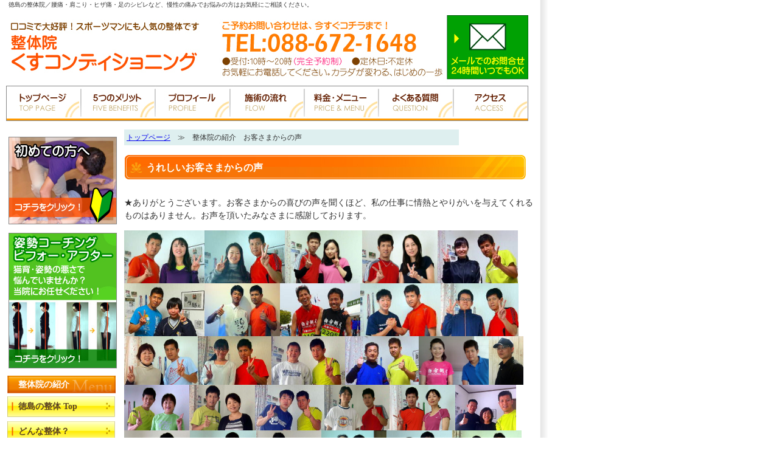

--- FILE ---
content_type: text/html
request_url: http://kusu-con.com/seitai/okyakusamanokoe.htm
body_size: 62558
content:
<!DOCTYPE HTML PUBLIC "-//W3C//DTD HTML 4.01 Transitional//EN">
<HTML><!-- InstanceBegin template="/Templates/temp2.dwt" codeOutsideHTMLIsLocked="false" -->
<HEAD>
<!-- Global site tag (gtag.js) - Google Analytics -->
<script async src="https://www.googletagmanager.com/gtag/js?id=UA-877352-1"></script>
<script>
  window.dataLayer = window.dataLayer || [];
  function gtag(){dataLayer.push(arguments);}
  gtag('js', new Date());

  gtag('config', 'UA-877352-1');
</script>
<!-- InstanceBeginEditable name="doctitle" -->
<TITLE>徳島の整体院｜うれしいお客さまからの声｜くすコンディショニング</TITLE>
<META name="keywords" content="徳島 整体 膝痛 腰痛 O脚矯正">
<META name="description" content="徳島の整体院。思わず翔けだしたくなるｶﾗﾀﾞへと変わる。腰痛・肩こり・膝痛・足のシビレなど、慢性の痛みでお悩みの方はお気軽にご相談ください。">
<!-- InstanceEndEditable -->
<META http-equiv="Content-Type" content="text/html; charset=Shift_JIS">
<META name="GENERATOR" content="IBM WebSphere Studio Homepage Builder Version 8.0.0.0 for Windows">
<META http-equiv="Content-Style-Type" content="text/css">
<!-- InstanceBeginEditable name="head" --><script language="JavaScript" src="../kusu.js" type="text/javascript"></script>
<script type="text/JavaScript">
<!--
function MM_swapImgRestore() { //v3.0
  var i,x,a=document.MM_sr; for(i=0;a&&i<a.length&&(x=a[i])&&x.oSrc;i++) x.src=x.oSrc;
}

function MM_preloadImages() { //v3.0
  var d=document; if(d.images){ if(!d.MM_p) d.MM_p=new Array();
    var i,j=d.MM_p.length,a=MM_preloadImages.arguments; for(i=0; i<a.length; i++)
    if (a[i].indexOf("#")!=0){ d.MM_p[j]=new Image; d.MM_p[j++].src=a[i];}}
}

function MM_findObj(n, d) { //v4.01
  var p,i,x;  if(!d) d=document; if((p=n.indexOf("?"))>0&&parent.frames.length) {
    d=parent.frames[n.substring(p+1)].document; n=n.substring(0,p);}
  if(!(x=d[n])&&d.all) x=d.all[n]; for (i=0;!x&&i<d.forms.length;i++) x=d.forms[i][n];
  for(i=0;!x&&d.layers&&i<d.layers.length;i++) x=MM_findObj(n,d.layers[i].document);
  if(!x && d.getElementById) x=d.getElementById(n); return x;
}

function MM_swapImage() { //v3.0
  var i,j=0,x,a=MM_swapImage.arguments; document.MM_sr=new Array; for(i=0;i<(a.length-2);i+=3)
   if ((x=MM_findObj(a[i]))!=null){document.MM_sr[j++]=x; if(!x.oSrc) x.oSrc=x.src; x.src=a[i+2];}
}
//-->
</script>
<LINK href="../ccs/kusu_c.css" rel="stylesheet" type="text/css">
<!-- InstanceEndEditable -->
<link href="../ccs/kusu_c.css" rel="stylesheet" type="text/css">
</HEAD>

<BODY onLoad="MM_preloadImages('../img/page_top_a.gif')">
<div id="all">
  <div class="pt10" id="up">徳島の整体院／腰痛・肩こり・ヒザ痛・足のシビレなど、慢性の痛みでお悩みの方はお気軽にご相談ください。</div>
  <table width="868" border="0" cellpadding="0" cellspacing="0" class="pt13">
    <tr>
      <td width="868" height="70" valign="top"><a href="../index.html"><img src="../menu/top_00_r1_c1.jpg" alt="整体院くすコンディショニング。口コミで大好評！スポーツマンにも人気の整体院です。" width="348" height="117" border="0"></a><a href="tel:088-672-1648"><img src="../menu/top_00_r1_c2.jpg" alt="ご予約お問い合わせは、今すぐコチラまで。電話番号：088-672-1648" width="384" height="117" border="0"></A><A href="mailto:info@kusu-con.com?Subject=お問い合わせ"><img src="../menu/top_00_r1_c3.jpg" alt="メールでのお問合せ、24時間いつでもＯＫ" width="136" height="117" border="0"></A></td>
    </tr>
    <tr>
      <td height="58" align="right" valign="top"><a href="../index.html" onMouseOut="MM_swapImgRestore()" onMouseOver="MM_swapImage('Image16','','../menu/top_01a_r1_c1.jpg',0)"><img src="../menu/top_01_r1_c1.jpg" alt="トップページ" name="Image16" width="122" height="58" border="0"></a><a href="../beginner.html#5" onMouseOut="MM_swapImgRestore()" onMouseOver="MM_swapImage('Image15','','../menu/top_01a_r1_c2.jpg',0)"><img src="../menu/top_01_r1_c2.jpg" alt="５つのメリット" name="Image15" width="122" height="58" border="0"></a><a href="../profile/profile.html" onMouseOut="MM_swapImgRestore()" onMouseOver="MM_swapImage('Image11','','../menu/top_01a_r1_c3.jpg',0)"><img src="../menu/top_01_r1_c3.jpg" alt="プロフィール" name="Image11" width="122" height="58" border="0"></a><a href="shishinseitai.html#menu" onMouseOut="MM_swapImgRestore()" onMouseOver="MM_swapImage('Image12','','../menu/top_01a_r1_c4.jpg',0)"><img src="../menu/top_01_r1_c4.jpg" alt="施術の流れ" name="Image12" width="122" height="58" border="0"></a><a href="shishinseitai.html#price" onMouseOut="MM_swapImgRestore()" onMouseOver="MM_swapImage('Image13','','../menu/top_01a_r1_c5.jpg',0)"><img src="../menu/top_01_r1_c5.jpg" alt="料金・メニュー" name="Image13" width="122" height="58" border="0"></a><a href="../shitumon.html" onMouseOut="MM_swapImgRestore()" onMouseOver="MM_swapImage('Image14','','../menu/top_01a_r1_c6.jpg',0)"><img src="../menu/top_01_r1_c6.jpg" alt="よくある質問" name="Image14" width="125" height="58" border="0"></a><a href="../access.html" onMouseOut="MM_swapImgRestore()" onMouseOver="MM_swapImage('Image17','','../menu/top_01a_r1_c7.jpg',0)"><img src="../menu/top_01_r1_c7.jpg" alt="アクセス" name="Image17" width="123" height="58" border="0"></a></td>
    </tr>
  </table>
  <div id="main">
    <div id="menu">
	  <p align="right"><A href="../beginner.html"><IMG src="../menu/left_02_r1_c1.jpg" alt="初めての方へ" width="178" height="157" border="0"></A><A href="../shisei.html"><IMG src="../menu/left_02_r3_c1.jpg" alt="姿勢コーチング実績。ビフォー・アフター" width="178" height="224" border="0"></A></p>
<div id="menu_title">整体院の紹介</div>
<div id="m">
            <ul>
              <li><A href="../index.html">徳島の整体 Top</A></li>
              <li><A href="shishinseitai.html">どんな整体？</A></li>
  <li><A href="erabareruwake.html">選ばれる理由</A></li>
  <li><A href="naturalization.html">ナチュラリゼーション</A></li>
  <li><A href="../shitumon.html">よくあるご質問</A></li>
  <li><A href="okyakusamanokoe.htm">お客さまからの声</A></li>
              <li><A href="shishinseitai.html#price">料金、整体メニュー</A></li>
              <li><A href="../profile/profile.html">整体師プロフィール</A></li>
              <li><A href="../television.html">テレビ等での紹介</A></li>
            </ul>
          </div>
<div id="m4">
        <p align="center" class="space"><span class="pt12"><IMG src="../img/kusuyama.jpg" width="140" height="170"><br />
          </span>整体師／楠山尚人<br />
          くすやま　なおと<br />
<BR>
<IMG src="../tokusima2014-22.jpg" width="160" height="106" border="0"><br />
<BR>
</p>
</div>
<div id="menu_title">症状別メニュー</div>
          <div id="m">
            <ul>
              <li><A href="http://www.kusu-con.com/youtu.html">腰痛</A></li>
              <li><A href="http://www.kusu-con.com/hizatu.html">膝痛</A></li>
              <li><A href="http://www.kusu-con.com/ashinoitami.html">足の痛み</A></li>
              <li><A href="http://www.kusu-con.com/okyakukyousei.html">Ｏ脚矯正</A></li>
  <li><A href="http://www.kusu-con.com/jiritushinkei.html">自律神経を整える</A></li>
</ul>
</div>
<div id="m2"><span class="m2_news">お役立ち情報</span>　　　　　
<ul class="m2">
  <li class="m2_sbm"><A href="http://www.kusu-con.com/selfcare/karadajyuku12.html">免疫力をアップさせるためのワーク(動画)</A></li>
  <li class="m2_sbm"><A href="http://www.kusu-con.com/selfcare/karadajyuku9.html">腰痛のセルフケア(動画</A></li>
  <li class="m2_sbm"><A href="http://www.kusu-con.com/selfcare/karadajyuku10.html">膝痛のセルフケア(動画)</A></li>
  <li class="m2_sbm"><A href="http://www.kusu-con.com/selfcare/karadajyuku1.html">シンスプリントのセルフケア(動画)</A></li>
  <li class="m2_sbm"><A href="http://www.kusu-con.com/selfcare/karadajyuku11.html">足底筋膜炎のセルフケア(動画)</A></li>
  <li class="m2_sbm"><A href="http://www.kusu-con.com/selfcare/karadajyuku2.html">ハムスト肉離れのセルフケア(動画)</A></li>
  <li class="m2_sbm"><A href="http://www.kusu-con.com/selfcare/karadajyuku3.html">ふくらはぎ肉離れのセルフケア(動画)</A></li>
          <li class="m2_sbm"><A href="http://www.kusu-con.com/selfcare/karadajyuku4.html">アキレス腱炎のセルフケア(動画)</A>　　　　　</li>
  <li class="m2_sbm"><A href="http://www.kusu-con.com/selfcare/karadajyuku5.html">アゴと首のワーク(動画)</A></li>
  <li class="m2_sbm"><A href="http://www.kusu-con.com/selfcare/karadajyuku6.html">体幹(背骨)の動きをつくるワーク(動画)</A></li>
  <li class="m2_sbm"><A href="http://www.kusu-con.com/selfcare/karadajyuku7.html">カラダの土台をつくるワーク(動画)</A>　　　　　</li>
  <li class="m2_sbm"><A href="http://www.kusu-con.com/selfcare/karadajyuku8.html">カラダの軸をつくるワーク(動画)</A>　　　　</li>
  <li class="m2_sbm"><A href="../selfcare/okyakukaizen1.html">Ｏ脚改善体操 </A></li>
          <li class="m2_sbm"><A href="../selfcare/kotubankyousei1.html">骨盤矯正体操 </A></li>
          <li class="m2_sbm"><A href="../selfcare/youtuuself.html">腰痛体操</A></li>
                    </ul>
      </div>
<DIV id="kanren"><span class="m3_kanren">キレイを目指すあなたへ</span>
<ul>
  <li class="m_kanren_sbm"><A href="http://www.kusu-con.com/bridal/" target="_blank">スタイルアップ整体＆ウォーキングレッスン</A></li>
</ul>
</DIV>
<div id="menu_3">
<p class="sbt_m3">整体院<br>
        くすコンディショニング</p>
        <p>徳島県板野郡板野町大寺字岡山路8－439<BR>
・<b>ＴＥＬ</b>：<A href="tel:088-672-1648"><b>088－672－1648</b></A><br />
（受付時間　10時～20時）<br />
・<A href="mailto:info@kusu-con.com?Subject=お問い合わせ"><b>メールでのお問い合せ</b></A><br />
（24時間いつでもOK）<br />
・<b>営業時間</b>：10時～20時<br />
<span class="c_pink_s">(完全予約制)</span><br />
・<b>定休日</b>：不定休</p>
<p><span class="sbt_m3">県内各地、県外からも</span><BR>
<span class="c_blown">＜徳島県内＞<BR>
徳島市・鳴門市・板野町・藍住町・北島町・上板町・松茂町・阿波市・吉野川市・石井町・神山町・小松島市・阿南市</span>・他</p>
        <p class="space2"><IMG src="../img/il_kagawa.gif" alt="香川、淡路島" width="157" height="103"><BR>
<span class="c_blown">その他徳島県内だけでなく、香川県や淡路島など県外の方からも数多く</span><span class="c_pink_s">来院</span><span class="c_blown">して頂いております。</span><BR>
<BR>
</p>
<p class="space2">&nbsp;</p>
        <p class="space5">&nbsp;</p>
        <p class="space5">&nbsp;</p>
<p><IMG src="../IMG_20190401_00011.jpg" width="160" height="110" border="0"><BR>
52歳でもフルマラソンで3時間を切るサブ3達成！<BR>
<BR>
<IMG src="../tokyoseminar2015.jpg" width="160" height="110" border="0"><BR>
東京にて女性セラピストへのセミナーを開催<BR>
<BR>
<IMG src="../kamagaku2015.jpg" width="160" height="106" border="0"><BR>
県外の駅伝強豪校にてコンディショニング指導<BR>
<IMG src="../shimantogawa2015-11.jpg" width="160" height="158" border="0"><BR>
四万十川ウルトラマラソン100ｷﾛ・48歳にして9時間30分の自己ベスト更新！年代別9位<BR>
<BR>
<IMG src="../aobanomori2015.jpg" width="160" height="106" border="0"><BR>
社会福祉法人の職員研修にてセミナー開催<BR>
<BR>
<IMG src="../88km.jpg" width="160" height="106" border="0"><BR>当院の患者さん達と88㎞を走るリレーマラソンに参加。男女混成チームながら総合3位入賞<BR>
<BR>
<IMG src="../tokusin.jpg" width="160" height="106" border="0"><BR>
とくしまマラソン翌日の徳島新聞に「目標に挑む師弟」として当院の患者さんと一緒に掲載<BR>
<BR>
<IMG src="../selfcarekouza.jpg" width="160" height="120" border="0"><BR>
とくしまマラソン直前、ランナーのためのセルフケア講座開催<BR>
<BR>
<IMG src="../haturatugenki.jpg" width="160" height="226" border="0"><BR>全国版の健康雑誌「はつらつ元気 に当院の膝痛ケアの方法が掲載<BR>
<BR>
<IMG src="../ohayoutokushima.jpg" width="160" height="120" border="0"><BR>
四国放送「おはようとくしま」に生出演<BR>
<BR>
<IMG src="../tvtokushima.jpg" width="160" height="120" border="0"><BR>
テレビトクシマの番組より取材<BR>
<BR>
<IMG src="../fmbizan.jpg" width="160" height="106" border="0"><br />
FMびざんのラジオ番組にゲスト出演</p>
</div>
</div>
    <div id="content"><!-- InstanceBeginEditable name="EditRegion4" -->
      <table width="550" cellpadding="4" cellspacing="0" class="pt12">
        <tr>
          <td bgcolor="#DEEFEF"><a href="../index.html">トップページ</a>　≫　整体院の紹介　お客さまからの声</td>
        </tr>
      </table>
      <h1 class="walk2">うれしいお客さまからの声</h1>
      <p>★ありがとうございます。お客さまからの喜びの声を聞くほど、私の仕事に情熱とやりがいを与えてくれるものはありません。お声を頂いたみなさまに感謝しております。</p>

<IMG src="okyakusama2016-131.jpg" width="132" height="87" border="0"><IMG src="okyakusama2016-121.jpg" width="132" height="87" border="0"><IMG src="CIMG1789-11.jpg" width="127" height="87" border="0"><IMG src="../091.jpg" width="124" height="87" border="0"><IMG src="okyakusama2016-41.jpg" width="132" height="87" border="0"><BR>
<IMG src="okyakusama2016-161.jpg" width="132" height="87" border="0"><IMG src="okyakusama2016-13.jpg" width="124" height="87" border="0"><IMG src="okyakusama2016-141.jpg" width="132" height="87" border="0"><IMG src="okyakusama2016-81.jpg" width="132" height="87" border="0"><IMG src="okyakusama2016-32.jpg" width="128" height="87" border="0"><BR>
<IMG src="okyakusama2016-101.jpg" width="121" height="80" border="0"><IMG src="okyakusama2016-61.jpg" width="121" height="80" border="0"><IMG src="okyakusama2016-51.jpg" width="121" height="80" border="0"><IMG src="okyakusama2016-111.jpg" width="121" height="80" border="0"><IMG src="../042.jpg" width="115" height="80" border="0"><IMG src="okyakusama2016-22.jpg" width="57" height="80" border="0"><IMG src="../071.jpg" width="107" height="75" border="0"><IMG src="../111.jpg" width="108" height="75" border="0"><IMG src="okyakusama2016-71.jpg" width="114" height="75" border="0"><IMG src="../101.jpg" width="107" height="75" border="0"><IMG src="../022.jpg" width="108" height="75" border="0"><IMG src="okyakusama2016-151.jpg" width="100" height="75" border="0"><BR>
<IMG src="../081.jpg" width="108" height="75" border="0"><IMG src="../121.jpg" width="109" height="75" border="0"><IMG src="../052.jpg" width="107" height="75" border="0"><IMG src="../063.jpg" width="107" height="75" border="0"><IMG src="../013.jpg" width="108" height="75" border="0"><IMG src="okyakusama2016-91.jpg" width="114" height="75" border="0"><BR>
<TABLE border="0">
  <TBODY>
    <TR>
      <TD align="right" width="254"><IMG src="../IMG_09201.jpg" width="250" height="250" border="0"></TD>
      <TD align="left" width="30"></TD>
      <TD width="340"><FONT color="#ff8000" face="HG丸ｺﾞｼｯｸM-PRO">先生の手は温かく、人を癒したり<BR>
      治したりするのに　ぴったりの手だ<BR>
      なぁと思いました。<BR>
      <BR>
      誠実なお人柄で、前向きな<BR>
      強いエネルギーを　お持ちなので、<BR>
      私の心や体も　良い方向へ<BR>
      向かう気がします。</FONT></TD>
    </TR>
  </TBODY>
</TABLE>
<H3>Ｍさんご夫妻　【腰痛・種子骨炎・ぎっくり腰・膝痛】</H3>
 <p class="c_pink">整体で楽になりテニスを楽しんでいます！<BR>
施術中は本当に心地良く、話もわかりやすくて先生に出会って良かった！</p>
<BR>
<TABLE border="0">
  <TBODY>
    <TR>
      <TD width="436"><IMG src="IMG_20190825_0001-71.jpg" width="480" height="141" border="0"><IMG src="IMG_20190825_0001-7-21.jpg" width="480" height="115" border="0"></TD>
      <TD width="160"><IMG src="IMG_89221.jpg" width="160" height="120" border="0"></TD>
    </TR>
  </TBODY>
</TABLE>
腰痛、足裏痛に悩まされていましたが、整体で楽になりテニスを楽しんでいます。まだ少し足裏が気になるのと暑いので、ランは控えていますが涼しくなったら再開しようと思っています。それまではサイクリングで体力維持＆体調整えたいと思っています。<BR>
<BR>
2度のぎっくり腰をして正座が出来なくなって体の変化を感じた時に先生にお世話になりだいぶん楽になりました。施術中は本当に心地良くお話もわかりやすく先生に出会って良かったと感じています。<BR>
<BR>
<H3>N さん　【膝痛】</H3>
 <p class="c_pink">楠山先生の温かい手は、整体師が天職であると物語っているように感じました！</p>
<BR>
<TABLE border="0">
  <TBODY>
    <TR>
      <TD width="436"><IMG src="voice-12.jpg" width="480" height="269" border="0"></TD>
      <TD width="160"><IMG src="okyakusama2016-61.jpg" width="160" height="106" border="0"></TD>
    </TR>
  </TBODY>
</TABLE>
運動経験ゼロでマラソン超初心者の私が、左膝痛を克服し、初参加のとくしまマラソンで完走することができました。いきなり思い立ってエントリーしたものの、自己流で練習する中、左膝痛で走れなくなりました。本番1ヵ月前にHPで「走る整体師」のキャッチフレーズを目にして、「何とかしてもらえる」と信じて、楠山先生に診ていただきました。結果は期待通りで、私には効果覿面でした。施術はソフトで楠山先生の温かい手は、整体師が天職であると物語っているように感じました。立つ姿勢から走り方のポイントや練習計画、本に載っていないようなふとしたフルマラソンの注意事項などを教えていただき、完走できると自信を持って本番を迎えることができました。本当に感謝しています。ありがとうございました。<BR>
<BR>
<H3>H さん　【膝痛】</H3>
 <p class="c_pink">あれだけ痛かったケガが魔法をかけられた様に治りました！</p>
<BR>
<TABLE border="0">
  <TBODY>
    <TR>
      <TD width="436"><IMG src="IMG_20200109_00013.jpg" width="480" height="298" border="0"></TD>
      <TD width="160"><IMG src="IMG_98511.jpg" width="160" height="120" border="0"></TD>
    </TR>
  </TBODY>
</TABLE>
<BR>
私は初心者ランナーです。今年のとくしまマラソンは初挑戦したものの、本番前にケガをした為、30㎞から歩いてゴールしました。不完全燃焼だった為、神戸マラソンに申し込んだ所、見事当選し、人生2度目のフルマラソンに挑戦しようと独自に練習をしていましたが、また本番1ヵ月前にケガをしました。近所の整骨院に通ったけどよくならず、インターネットで色々調べていると楠山先生のホームページにたどり着きました。先生自身がサブ3ランナーで、ケガについてもよく知っているだろうと思い電話で予約し、通院することが始まりました。最初はあまり整体というものを信じておらず、ダメ元でという気持ちで行き始めましたが、本当に不思議なことに、3回目の通院が終わったくらいから、ケガで2㎞くらいしか走れなかったのに、5㎞くらい痛みがなく走る事ができました。多少の違和感を感じたりしながら、5回目の通院が終わった後は10㎞を走る事ができ、この感じならなんとか本番の神戸マラソンに間に合ったなと実感しております。あれだけ痛かったケガが魔法をかけられた様に治りました。これからは痛みが出る前に、定期的にメンテナンスに通おうと思いますので、これからもよろしくお願いします。神戸マラソン、頑張ってきます！<BR>
<BR>
<H3>K さん　【腸脛靭帯炎】</H3>
 <p class="c_pink">体の正しい動きをつくるとはこういうことか！と実感しました</p>
<BR>
<TABLE border="0">
  <TBODY>
    <TR>
      <TD width="436">はりきってエントリーしたフルマラソンに向けて練習をしていた矢先、腸脛靭帯炎を発症してしまい、絶望の中先生の元へ駆けつけました。正直、整体というものに対して「本当に大丈夫かな。」「ちゃんと効くのかな」という半信半疑の心持で通い始めました。（すみません・・・）通院するにつれ、体が軽快になっていく。そんな感覚を感じました。実際にランニングの際、手元のウォッチで計測してみると、6分/㎞ペースで走っている感覚であるにも関わらず、5分20秒/㎞で走れるようになっていました。怪我後、全く走れなかった状況で自分でもこの変化には驚きを隠せませんでした。体の正しい動きをつくるとはこういうことか！と実感しました。また施術だけでなく、セルフケアの方法をLINEで動画で送っていただける点も非常に心強く、助かりました。現在、先生の施術とセルフケアの指導の甲斐もあって、膝の痛みも回復に向かっています。一度はやめようと思っていたマラソンに対し、「絶対リベンジしてもっと速くなりたい！！」と前向きな気持ちで練習に取り組めています。感謝です。もし怪我や体の不調、コンディションに悩みのある方は1度来てみることをオススメします。自身の身体のこと、怪我を発症する理由やその解決法やケアの仕方など多くのヒントがあると思います。その経験や知識は一生ものです。</TD>
      <TD width="160"><IMG src="IMG_99051.jpg" width="160" height="120" border="0"></TD>
    </TR>
  </TBODY>
</TABLE>
<BR>
<H3>Ｏ さん　【膝痛】</H3>
 <p class="c_pink">やわらかい施術にビックリ！体がラクになって気分も快適になっていました。</p>
<BR>
<TABLE border="0">
  <TBODY>
    <TR>
      <TD width="436"><IMG src="IMG_20190825_0001-41.jpg" width="480" height="255" border="0"></TD>
      <TD width="160"><IMG src="CIMG27391.jpg" width="160" height="106" border="0"></TD>
    </TR>
  </TBODY>
</TABLE>
いつもお世話になりありがとうございます。数年前から右膝に痛みがあり、最近では少し歩くだけでも疲れ易くなっていました。歩き方も右足をかばうので自然に足をひきずったみたいな変な歩き方になっていました。くす山さんを紹介していただいて、やわらかい施術にビックリ！後の筋肉痛などが残らず体がラクになって気分も快適になっていました。少しずつですが、右足がしっかりと地面をふめてるように感じています。すると右膝も痛みなく歩くことができています。この感覚を忘れずにしっかりと足裏をつけて、教えて頂いた体操なども意識して続けたいと思っています。整形外科にいくといつも「膝の水を抜きましょうか？」といわれていましたが、先生の「膝の水は自然に抜けてきますよ」と言って下さったことがとても励みになり嬉しかった！です。これからも宜しくお願いします。<BR>
<BR>
<H3>Ｓ さん　【股関節痛】</H3>
 <p class="c_pink">施術を受けた日のランニングはいつもより距離が走れ、走った後の疲れが今までと全然違いました！</p>
<BR>
<TABLE border="0">
  <TBODY>
    <TR>
      <TD width="436"><IMG src="IMG_20190825_0001-21.jpg" width="480" height="279" border="0"><IMG src="IMG_20190825_0001-2-21.jpg" width="480" height="261" border="0"></TD>
      <TD width="160"><IMG src="CIMG27461.jpg" width="160" height="120" border="0"></TD>
    </TR>
  </TBODY>
</TABLE>
私は元々股関節が弱く痛みが伴う事が多いのでランニングを始める事にとても不安を感じていました。また私は小学生の時からマラソンが大の苦手で、よく沿道でお見かけするランナーさん達を見て、どうしてわざわざ苦しい思いをしてまでも走るんだろう・・・・と思っていました。そんな私が走ってみようと思ったのが今年の夏。私生活や仕事で疲れていて気持ちが限界に達した時に走り出したのがきっかけです。短い距離でしたが汗をかきながら無我夢中で走り、走り終えた後の達成感がとても嬉しく感じました。それまでの自分のネガティブな気持ちが走る事によってポジティブになり小さな悩みもどうでもよくなりました(笑)。でも私は股関節が弱く、この先走っても大丈夫だろうか・・・と不安を抱いている時に出逢えたのが走る整体師！楠山先生です。初めて施術を受けてビックリしたのが股関節が軽くなって背中の張りもなくなり身体全体が軽くなりました。施術を受けた日のランニングではいつもより距離が走れ、走った後の疲れが今までと全然違いました。また楠山先生は施術だけでなく走る前のストレッチの方法やどの様にすれば少しでも楽に走れるか・・・etc
などマラソン初心者には本当にありがたい知識を沢山教えてくれ初心者の気持ちも大切に組んでくれます。施術を受け、次回の施術までがんばろう！もう少し長い距離を走ってみよう！など楠山先生の施術を受けるまでに目標を持って走る事ができています。これからも目標1つ1つをクリアしていき、楠山先生に身体のメンテナンスやアドバイスを頂きながらランニングを続けていきたいです。楠山先生！いつもありがとう。これからもよろしくお願いします。楠山先生の整体、本当におすすめです！<BR>
<BR>
<H3>Ｓさん　女子中学生　鳴門市　【シンスプリント】</H3>
 <p class="c_pink">運動している人にとって、くすやま先生は本当にいいサポーターです！</p>
<BR>
<IMG src="IMG_20190825_0001-91.jpg" width="480" height="181" border="0"><BR>
中学校で陸上を始めた娘が半年ぐらいたった頃、足の違和感を訴え始めました。暫くすると違和感から痛みに変わり練習も出来なかったりしていました。整形外科で診てもらうとシンスプリントと診断されました。シップ薬が処方されましたが痛みは良くなりませんでした。そんな時にインターネットで「くすコンディショニング」を知り、先生に診ていただきました。痛みの原因など教えていただき施術してもらうと痛みも良くなっていきました。運動している人にとって、くすやま先生は本当にいいサポーターです。これからもよろしくお願いします。<BR>
<BR>
<H3>K さん　30代　徳島市　【シンスプリント】</H3>
  <p class="c_pink">とくしまマラソン1ヵ月前、ワラをもすがる思いで・・・痛みもなく完走出来ました！</p>
<BR>
<TABLE border="0">
  <TBODY>
    <TR>
      <TD width="436"><IMG src="../voice/voice27.jpg" width="480" height="270" border="0"></TD>
      <TD width="160"><IMG src="okyakusama2016-91.jpg" width="160" height="106" border="0"></TD>
    </TR>
  </TBODY>
</TABLE>
<BR>
マラソン練習を始め、順調にタイムが伸び３時間切り間近？と思っていた矢先に突然フルマラソンレース後２日、左足首内側の痛みを感じました。歩いても激痛、歩かなくても痛みがある状態であり、整骨院や整形外科に通いましたが軽快せず、ただレーザー治療、鎮痛剤処方で練習控えてとかしかアドバイスされず悩んでいた中、インターネットで楠山先生の事を知りました。ご自身でマラソンされながら整体師もされておられるから、真摯に診て頂けるのではと思い診て頂きました。普段の立ちかたの修正からトレーニングして頂き施術うけたところ、当初より痛みがラクになり、徐々に走れるようになりました。徳島マラソン１ヶ月前の事であり、欠場も考えワラをもすがる思いで先生に診て頂きましたが、痛みもなく完走することが出来、本当に有難うございました。その後も大きなケガ、痛みが出ず、練習が出来ているのも楠山先生のおかげであると存じております。痛みが軽快しただけでなく、先生の仕事への熱い取り組みや人生観なども施術中お話頂き、私も刺激をうけ大変参考にさせて頂いております！私も先生のように２時間台でのフルマラソン完走、将来の夢は６０才台の世界大会のマラソンで表彰台にのぼれるような記録を目指したいと思っています。今後ともどうか宜しくお願い申し上げます。<BR>
<BR>
<H3>M さん　【アキレス腱炎】</H3>
 <p class="c_pink">姿勢が良くなり、体がスッと軽くなるのを実感しました！</p>
<BR>
<TABLE border="0">
  <TBODY>
    <TR>
      <TD width="467"><IMG src="IMG_20190829_00011.jpg" width="480" height="255" border="0"></TD>
      <TD width="160"><IMG src="20171.10.02.jpg" width="159" height="106" border="0"></TD>
    </TR>
  </TBODY>
</TABLE>
スポーツ整体を探していたところホームページでくすコンディショニングを知りました。スポーツ整体自体は勿論、先生の人柄も分からず最初は少し不安でしたが、丁寧なカウンセリングと施術を受け、姿勢が良くなり、体がスッと軽くなるのを実感しました。普段の座り方やストレッチ法など些細な質問にも快く答えてくれる先生に出会えて良かったと思います。マラソン初心者の私にでも分かりやすいアドバイスと体のメンテナンスに毎回真剣に取り組んでくれるくす先生に感謝する共に『くすコンディショニング』は皆さんに是非おすすめしたい場所です。<BR>
<BR>
<H3>Ｉ さん　30代　徳島市　【股関節痛・膝痛】</H3>
 <p class="c_pink">自己ベスト更新することが出来ました！</p>
<BR>
<TABLE border="0">
  <TBODY>
    <TR>
      <TD width="467"><IMG src="../voice/voice26.jpg" width="480" height="301" border="0"></TD>
      <TD width="160"><IMG src="okyakusama2016-32.jpg" width="160" height="109" border="0"></TD>
    </TR>
  </TBODY>
</TABLE>
初めて整体を受けることに痛みを伴うのではと不安でした。 施術を受けてみて、１つ１つ施術に対して分かりやすく説明してくださり、
痛みはほとんどなく、丁寧に体を整えてくださる感じでした。 施術中は心地良い気分で、終わった後は驚くほど体がすっきりして軽くなり、
清々しい気分になりました。 また、日常生活で気をつけることを教わり実践することで
今までより快適な毎日を過ごすことができています。 マラソン講座でもお世話になっており、走るコツやフォーム、レースの運び方など
初心者にも分かりやすく指導してくださったことで、 大きな故障をすることもなく自己ベスト更新することができました。
感謝の気持ちでいっぱいです。 いろいろとありがとうございました。<BR>
<BR>
<H3>Ｈ さん　40代　女性　徳島市　【膝痛・腰痛】</H3>
 <p class="c_pink">無事最後まで痛まず完走できました。治療効果バツグンだと思います！</p>
<BR>
<IMG src="IMG_20190825_0001-121.jpg" width="480" height="307" border="0"><BR>
<BR>
20代の頃からテニス、スキー、他いろいろスポーツを楽しみました。一方、結構無理な身体の使い方をしていたこともあったのか、膝もよく痛めたし、腰は慢性的に鈍痛があって、筋トレやストレッチをしても痛みのある左側とない右側では力の入り具合も股関節の柔らかさも違いがありました。マラソンを始めて年1～2回、フルマラソンに出るようになって13年目になります。間は全く走ってない時期もあったりですが、5～6年前からは20～30㎞走ると、どちらか片方の膝が痛くて曲げ伸ばしが出来ず、特に下り坂では全く踏み込めなくて歩いてゴールがやっとというレースが続きました。最初の症状が出たときは整形でＭＲＩまでとりましたが少し軟骨が減ってきているかも？程度で、腰も腰椎の4-5番あたり狭くなってるかなあ？くらいの所見で痛みと結びつく程のものは何もありませんでした。しばらく休養して練習再開しても長距離練習や大会で25～30㎞こえると痛みは始まり、運が悪いと片足が全く踏み込めないので、どうにかごまかして何とかゴールする、の繰り返しは続きました。姿勢とか走り方、フォームが悪いのかなと思ったけど直し方もわからず、講義で知った楠山さんをおたずねしてみてもらいました。1回目でビックリしたのはこの時右肘も痛めていてビンのふたの開け閉めができない位力をいれられなかったのが7割軽減したこと。1ヵ月位痛かったんですが・・・。2回施術を受けて海部川フルマラソンを走りましたが、アドバイスを実践すると今までより楽に走ることが出来、無事最後まで痛まず完走できました。まだ違和感はあるのですが、治療効果バツグンだと思います。先生ほんとうにありがとうございます。これからもよろしくお願いします！<BR>
<BR>

<H3>Ｏ さん　20代　女性　阿波市　【肩・首の痛み】</H3>
<p class="c_pink">歩き方、立ち姿も変わって来たと自分でも感動！</p>
<BR>
<TABLE border="0">
  <TBODY>
    <TR>
      <TD width="483"><IMG src="voice25.jpg" width="480" height="184" border="0"></TD>
      <TD width="160"><IMG src="CIMG1789-11.jpg" width="160" height="110" border="0"></TD>
    </TR>
  </TBODY>
</TABLE>
毎回、先生にはていねいに体の調整をしていただき、 本当に感謝しています。
「姿勢が悪い」と言われ続けてきた私は、 もう猫背は直らないとあきらめかけていました。
姿勢矯正ベルトを買ったり、胸を極端に広げたりして生活して、 変に肩をこわしたりもしました。
先生との出会いは、そんな知識のない私にとって衝撃的でした。 常の生活の仕方や歩き方、立ち姿も変わってきたと自分でも感動しています。
そして、親身になって私の疑問点を一つずつ答えてくださった先生、 ありがたいと思う気持ちと共に、先生に出会えてよかった、
電話してよかったと思ってます。 まだ、事故による肩の違和感がなかなかとれなくて、
ご迷惑をおかけすると思いますが、これからもどうぞよろしくお願いします。<BR>
<BR>
<H3>Ｔ さん　【腰痛・股関節痛】</H3>
<p class="c_pink">体が非常に軽く感じられ、とても楽に走れました！</p>
<BR>
<TABLE border="0">
  <TBODY>
    <TR>
      <TD width="483"><IMG src="IMG_20190825_0001-31.jpg" width="480" height="142" border="0"></TD>
      <TD width="160"><IMG src="CIMG27411.jpg" width="160" height="106" border="0"></TD>
    </TR>
  </TBODY>
</TABLE>
初回施術直後は、正直もの足りなさを感じていましたが、翌日ランニングをしてみると体が非常に軽く感じられ、とても楽に走れました。2回目の施術でさらに良くなっていることを実感。長年、腰痛に悩まされているので、今後さらに良くなっていきそうな予感があります。感動しています。くすやま先生との出会い感謝、感謝です。<BR>
<BR>
<H3>久米さん　40代　女性　鳴門市　【腰痛】</H3>
 <p class="c_pink">今までの力任せの治療と違ってソフトで心地良くてびっくり！</p>
<BR>
<IMG src="kume2.jpg" width="480" height="208" border="0"><BR>
接骨院、整体＝痛い というイメージが私の中にあって、 実際に今まで行ったところではボキボキさせてました。
それがどうしても苦痛だったので、痛くない整体をＰＣで検索していたところ
先生のところが目に止まり今回お願いしました。 今までの力任せの治療とは全く違って、ソフトで心地良くてびっくりしました。
こんなんで本当に治るんだろうか？（すみません）って思ってましたが、 日ごとに痛みがなくなっていきました。　もう感動しました。
治療だけでなく立ち方や姿勢まで指導していただいて 本当に感謝しています。<BR>
<BR>
<H3>Ｍ さん　【腰痛・首こり】</H3>
 <p class="c_pink">施術中から痛みが和らぎ、自然な身体に戻されたような気分になります！</p>
<BR>
<TABLE border="0">
  <TBODY>
    <TR>
      <TD width="483"><IMG src="IMG_20190825_0001-11.jpg" width="480" height="165" border="0"></TD>
      <TD width="160"><IMG src="CIMG27451.jpg" width="160" height="120" border="0"></TD>
    </TR>
  </TBODY>
</TABLE>
整体院へ行っても、すぐには痛みはとれないものと思い込んでいました。でもくすコンディショニングの整体は、施術中から痛みが和らぎ、縮まっていた関節が元に戻され、自然な身体(姿勢)に戻されたような気分になります。丁寧にわかりやすく体操も教えてくださって、家でも自分で朝晩やる気を起こさせてくれます。これからも快適な毎日を過ごすために、続けて通いたいと思います。よろしくお願いします。<BR>
<BR>
<H3>Ｏ さん　50代　女性　徳島市　【膝痛・半月板損傷】</H3>
 <p class="c_pink">えっ？これでいいの？という位優しい施術、まさに体の再構築という作業のような感じ！</p>
<BR>
<IMG src="IMG_20190825_0001-81.jpg" width="480" height="243" border="0"><BR>
走り始めて7年目にして初めて骨挫傷、半月板損傷なる診断名がついてどうしようかと思っている時に「そうだ、楠山先生に聞いてみよう」と先生の名前を思い出しました。これまで接骨院で痛い施術も受けた私には、えっ？これでいいの？という位優しい施術でした。まさに体の再構築という作業のような感じでした。いくつかのストレッチも教えていただいき、動画をみて自己流で行っていたズレも修正することができました。継続することでフォームの修正につながることを期待しています。危機が好機となり長く続けていければと思ってます。<BR>
<BR>
<H3>S さん　【足底筋膜炎・膝痛】</H3>
 <p class="c_pink">痛みが無く楽に走れるようになりタイムもアップ！</p>
<BR>
<TABLE border="0">
  <TBODY>
    <TR>
      <TD width="483"><IMG src="v1.jpg" width="480" height="235" border="0"></TD>
      <TD width="160"><IMG src="okyakusama2016-51.jpg" width="160" height="106" border="0"></TD>
    </TR>
  </TBODY>
</TABLE>
マラソンをしているのですが足底筋痛、ひざの痛みがあって思う様に走れなくて整形外科に通うようになりましたが改善しませんでした。あきらめかけていた時にくすコンディショニング(走る整体師)を知り、施術をしてもらったら今までの痛みが無くなり楽に走れるようになり感謝しています。走るフォームも教えていただきタイムも少しアップし走る喜び感じています。先生がいると心強く思い走れます。本当にありがとうございました。<BR>
<BR>
<H3>Ｓ さん　30代　女性　北島町　【首・背中のこり】</H3>
 <p class="c_pink">一回一回の効果が感じられてきちんとアドバイスしてくれるのでずっと通えそう！</p>
<BR>
<IMG src="voice232.jpg" width="480" height="103" border="0"><BR>
施術を受けると体が軽くなり、姿勢も良くなってきました。
今まで行ったことのある整体は続かなかったのですが、
一回一回の効果が感じられきちんとアドバイスして下さるので
ずっと通えそうです。
こんなに違うんだなと実感しています。
これからも頑張って下さい！<BR>
<BR>
<H3>K さん　【股関節痛・めまい】</H3>
<p class="c_pink">心体共に改善、おもいっきり体を動かすことができそうです！</p>
<BR>
<TABLE border="0">
  <TBODY>
    <TR>
      <TD width="483"><IMG src="voice-21.jpg" width="479" height="93" border="0"></TD>
      <TD width="160"><IMG src="okyakusama2016-41.jpg" width="160" height="105" border="0"></TD>
    </TR>
  </TBODY>
</TABLE>
股関節痛めまいなど痛みや体調不良により、仕事はもちろんプライベートまで充実感がなく落ち込むことがありました。でも、整体に通うようになり少しずつ心体共に改善することができました。ありがとうございました。おもいっきり体を動かすことができるようになれそうです。<BR>
<BR>

<H3>Ｉ さん　30代　女性　阿南市　【肩の痛み・腰痛】</H3>
<p class="c_pink">久しぶりにスポーツで思いっきり体に力を入れて楽しむことができました！</p>
<BR>
<IMG src="voice223.jpg" width="480" height="198" border="0"><BR>
<BR>
肩の痛みと腰痛に何年も悩み、その間いろいろな接骨院へ通いましたが 結局痛みが取れないまま、好きなスポーツをあきらめていました。
また、日常生活でもいつも体に違和感を感じストレスがたまっていました。 そんな中、インターネットでこちらを知り、
少しでもよくなるきっかけがあればと伺いました。 施術後は痛みが和らぎ、ゆっくりと眠ることがき、スポーツも
久しぶりに思いっきり体に力を入れて楽しむことができました。 本当に嬉しかったです。姿勢の指導もあり、今まで正しいと思って無理していたことが
間違っていたんだと実感。 足の裏に体重がのる感覚を意識して、 日常にもスポーツにも生かしていきたいと思います。
ありがとうございました。<BR>
<BR>
<H3>大島さん　鳴門市　【カラダのメンテナンス】</H3>
<p class="c_pink">四万十川ウルトラマラソン、完走出来ました！</p>
<BR>
<TABLE border="0">
  <TBODY>
    <TR>
      <TD width="480">こんにちは、１０月４日の夜、整体をお願いした大島です。 その際はありがとうございました。そのときお話した四万十川ウルトラ６０キロですが
      時間内完走が出来ました。体の調子はよかったのですが、さらに走る際に肩甲骨を動かした
      回すような腕振りを思い出しながら走ってたら最後の１０キロまで力が残り、元気なゴールになりました。
      そのあと、楠山先生のホームページでお見かけした、自分越えプロジェクトの赤いＴシャツを着た１００キロの男性が
      ゴールされたので思わず声をかけてしまいました。現在も関節痛もなく筋肉痛もほとんどないし、これも整体で体を整えてもらったおかげかもしれない・・と思います。またお世話になると思いますが、どうぞよろしくお願いします。
      とりあえずうれしかったので、報告です。</TD>
      <TD><IMG src="../071.jpg" width="160" height="112" border="0"></TD>
    </TR>
  </TBODY>
</TABLE>
<BR>
<H3>Ｓ さん　40代　女性　鳴門市　【腰痛・膝痛】</H3>
<p class="c_pink">長い間悩まされてきた腰痛が改善！こんなことならもっと早く診てもらうんだったと後悔です。</p>
<BR>
<IMG src="IMG_20190825_0001-111.jpg" width="480" height="181" border="0"><BR>
私には整体は敷居が高くて、行くのに長い間悩んでいました。本当によくなるの？っていう気持ちが大きかったですね。保険もきかないので余計です。でも受けてから、あれ？！っていう感じで、長い間悩まされてきた腰痛も改善していて、とても不思議です。決してボキボキしてもいないのに。こんなことならもっと早く診てもらうんだったと後悔です。ランナーでけっこう痛みをかかえ、不調をかかえている方、多いと思います。安心してくすやま先生にみてもらって下さい。ありがとうございます。これからもよろしくお願いします。<BR>
<BR>
<H3>山村さん　板野町　【首・肩のこり】</H3>
<p class="c_pink">いかに体へ負担のかかる立ち方をしていたのかを知りました！</p>
<BR>
<TABLE border="0">
  <TBODY>
    <TR>
      <TD width="467"><IMG src="../voice/yamamura4.jpg" width="480" height="208" border="0"></TD>
      <TD><IMG src="okyakusama2016-131.jpg" width="160" height="105" border="0"></TD>
    </TR>
  </TBODY>
</TABLE>
毎日の日々、立つ姿勢から体のゆがみ、不調に始まり、 けがや仕事の疲れ、ストレス等で痛みや肩がこるなどの症状へと表われてきます。
でも、どこへ行ったらよいのかと思っている時に くすやま先生に出会いました。いかに体へ負担のかかる立ち方をしていたのかを知りました。
生活をしていると体の調子も悪い時もあるので、体の不調を敏感に感じて、早めにプロにお願いして
年齢と共に体のメンテナンスをしていきたいと思いました。<BR>
<BR>
<H3>Ｎ さん　40代　女性　徳島市　【股関節痛】</H3>
 <p class="c_pink">とくしまマラソン、自分の目標以上のタイムで完走することができました！</p>
<BR>
<IMG src="../voice/kuroshima4.jpg" width="480" height="277" border="0"> <BR>
<BR>
とくしまマラソンを目指してマラソンの練習を始めて2ヶ月、右股関節が痛くて走れなくなり、施術を受けました。気持ちのよい施術を受け、姿勢コーチングの前と後の写真等から
自分が身体を伸ばしていると思っていた状態が、前方重心になっていることに気づかされました。
日常生活のアドバイスももらい、子供を抱っこする姿勢も気をつけるようになりました。
マラソンの方も施術前はフルマラソンどころかハーフも無理と絶望的な気持ちでしたが、たくさんのアドバイスをもらい目標のとくしまマラソンを自分の目標以上のタイムで完走することができました。感謝です。<BR>
<BR>
<H3>Ｎ さん　【首の痛み・腰痛・めまい】</H3>
 <p class="c_pink">本当に心のある治療だと思います。今までとはまったく違うポジティブな世界が広がってゆく気がしています！</p>
<BR>
<TABLE border="0">
  <TBODY>
    <TR>
      <TD width="467"><IMG src="IMG_20190825_0001-61.jpg" width="480" height="363" border="0"></TD>
      <TD><IMG src="CIMG27421.jpg" width="160" height="106" border="0"></TD>
    </TR>
  </TBODY>
</TABLE>
20歳の頃から環境の変化やストレスによって、無月経、突発性難聴、パニック障害などを立て続けに発症しました。その頃は自分の身体への意識が低く、これらの病気に対しても誰にも相談することなく、ただ受け身にひたすら耐えるだけの日々でした。30歳頃から動悸や息苦しさ、吐き気などが起こるようになり、原因不明の体調不良で一週間ほど寝込んだことも何度かありました。33歳の時、ひどいめまいで立ち上がれなくなり、一ヵ月のほとんどを寝たきりで過ごしました。這うようにして行った病院で耳鼻科、脳外科、精神科などを廻されましたが病名もはっきりと分からず、処方された薬も効かず、めまいの恐怖や体調の悪さと向き合いながら、一日一日をしのいでゆく日々が一年から一年半ほど続きました。心身の不調と首の関係をどこから調べてきてくれたのは母でした。私の首はストレートネックがさらに逆に反れた形で、首、肩、目の奥、腰に常に痛みがあります。ずっとマッサージをしてくれた方は「骨の形は変えられないけど、周りの筋肉をほぐしてあげれば楽になります」と教えてくれていて、私もそう思っていました。ですが、徳島で楠山先生の整体を受けてみて、今まで自分が正しいと思っていた姿勢が首の負担を大きくしていた事を教えられました。私の場合、2度目の施術を受けて3日ほど経った頃に、首の辛さが軽減されていると実感しました。ここをこう動かせばここが楽になる、と丁寧に理論的に教えてくださり、本当に心のある治療だと思います。また苦痛を感じる脳のクセなども教えていただき、これまでの自分の不調と照らし合わせて、納得できる所が多かったです。長年に渡る心身の不良は、漢方やマッサージ、お灸、ヨガなどを生活に取り入れて自分の心身と向き合うようになったおかげか、一応の社会生活が送れるまでに改善しました。そして楠山先生のケアを受けている今、今度は今までとはまったく違うポジティブな世界が広がってゆく気がしています。超人的にレースをこなす先生のお姿に勇気をもらっています。<BR>
<BR>
<H3>Ｎ さん　70代　女性　鳴門市　【腰痛・口の中の痛み】</H3>
 <p class="c_pink">腰痛も寝返りもよっぽど楽に。心療内科と縁が切れた事はこの上もない喜びです！</p>
<BR>
<IMG src="IMG_20190825_0001-141.jpg" width="480" height="288" border="0"><IMG src="IMG_20190901_00011.jpg" width="480" height="217" border="0"><BR>
<BR>
先生との出会い：6年前に二段に重ねた台ごと転倒、かかと骨折。翌年には自転車で転倒し圧迫骨折。それらの要因で骨粗鬆となり、2年前に再度圧迫骨折し3ヶ月程は安静を言いわたされました。でも家ではなかなかむつかしく寝返りもままなりませんでした。でも状態が少し落ち着いた頃、近くの公民館で週1回「元気工房」という高齢の人の体操が行われているのを知り無理せず自分の出来る範囲でさせてもらっていた折、先生が”整体ウォーキング”の講師においで下さったのが始まりです。そこで整体院を開業している事を知り少しでも楽になりたいと生まれて初めて整体の施術を受ける事になりました。当初はお聞きしていた通りソフトで全く痛くないし果たしてこれで良くなるのかしらと思いました。でも10回目を数える頃には腰痛も寝返りもよっぽど楽になりました。当時腰痛の他に奥歯をかぶせ直した事による口の中の痛みにも苦しんでいました。痛くて眠れない日が続き口腔外科や心療内科にも通っていました。でも一向に痛みはとれず先生に言ったところ施術やらいろいろとアドバイスを頂きやってるうちに気がつけば心療内科と縁がきれ夜もよくねむれるようになりました。心療内科と縁が切れた事はこの上もない喜びです。二度目の骨折以来趣味の旅行にも行けずストレスを溜め込む日々でしたが先月ようやく1泊2日の小旅行に出掛けました。無事行ってこれました。久しぶりの旅行は気分もリフレッシュでき新たな希望がわいてきました。今では腰痛もそんなに気にならずここまで快復できたのも先生のおかげと感謝しています。早いものでもう1年半になりますがこれからもよろしくお願いします。<BR>
<BR>
<H3>Ｆ さん　【肩こり・腰痛】</H3>
 <p class="c_pink">施術前と施術後では体の前後左右のバランスが整ったのがわかりました！</p>
<BR>
<TABLE border="0">
  <TBODY>
    <TR>
      <TD width="467"><IMG src="voice-31.jpg" width="480" height="252" border="0"></TD>
      <TD><IMG src="okyakusama2016-22.jpg" width="114" height="160" border="0"></TD>
    </TR>
  </TBODY>
</TABLE>
20年以上の立ち仕事で、肩や腰の痛みがとれず体の姿勢がとても悪いのを気にしていました。ところがたまたま来店された楠山さんと出会い施術をしていただきました。立ち姿や体重のかかり具合チェックしていただき、ソフトタッチな押しかげんで全然痛くはありませんでした。施術前と施術後では体の前後左右のバランスが整ったのがわかりました。これにはとても驚きました。その後家で出来る簡単なやり方を教えてもらい、開店前に毎日やっています。それでもしばらくするとやはり体幹がくずれてくるので、楠山さんには定期的にお世話になり、ひどくなる前に修正していただいてます。楠山さんは僕の突然の「今日は左肩が痛いんですよ」という申し出にも、にっこり笑って左足を持ち上げ足のツボを押し始め、なぜか左肩が上がるようにしてくれました。これはビックリでした。楠山さんも色々忙しいと思いますが今後ともよろしくお願いします。<BR>
<BR>
<H3>Ｓ さん　30代　女性　鳴門市　【腰痛】</H3>
 <p class="c_pink">体がすごく楽になって腰痛も和らぎました！</p>
<BR>
<IMG src="../voice/kangawa4.jpg" width="480" height="219" border="0"><BR>
<BR>
約３年前からギックリ腰になり 数回くり返すようになりどうしたものかと思っていた頃、インターネットの検索でくすコンディショニングの治療法を知り
先生に整体をお願いしたところ体がすごく楽になり 気になっていた腰痛も和らぎました。何よりも今まで正しいと思っていた姿勢が
腰痛の原因の一つだという事を知り驚きました。 先生に教えて頂いた姿勢だと
楽で体にやさしく、スタイルも良く見えるので これからも意識していこうと思っています。
先生にはマラソン初心者の私にとってよきアドバイザーなので 今後ともどうぞよろしくお願い致します。<BR>
<BR>
<H3>粟飯原さん　徳島市　【腰痛】</H3>
 <p class="c_pink">気付いたら腰痛を感じることがほとんどなくなっていました！</p>
<TABLE border="0">
  <TBODY>
    <TR>
      <TD width="480"><BR>
      10年ほど慢性的な腰痛に悩まされていました。 あまりに痛く朝起き上れないほどひどいときもありました。
      このままひどくなる一方なのか、と不安と憂うつでいっぱいでした。 そんなとき、たまたまHPで「くすコンディショニング」を見つけ、早速お伺いしました。私の場合は重症だったのか、1回目の施術では、
      あまり違いを感じられませんでした。 それでも、短期間に合計3回通った後、徐々に痛みが消え、
      気付いたら腰痛を感じることがほとんどなくなっていました。 驚きと同時にとても嬉しかったです。
      まさに“翔けだしたくなるカラダ”です。施術以外に、質問・疑問に対して快く的確に答えていただけることも、
      とてもよかったです。 普段の姿勢や歩き方等々、今までの自分は間違った体の使い方を
      していたということを初めて知り、勉強になりました。 正しい身体の使い方は、アンチエイジングの重要な基盤だ！と思いました。
      今は何かあったら、くすやま先生に診てもらえるから大丈夫♪と安心感があり、
      「幸せな生活は正常な身体から」ということを実感している毎日です。 今後ともよろしくお願いします。
      ありがとうございました。</TD>
      <TD><IMG src="../042.jpg" width="160" height="111" border="0"></TD>
    </TR>
  </TBODY>
</TABLE>
<BR>
<H3>石炉さん　40代　女性　徳島市　【腰痛】</H3>
 <p class="c_pink">この人なら何とかしてくれるのでは？の予感は見事に当たり！</p>
<BR>
<IMG src="../voice/ishiro3.jpg" width="487" height="190" border="0"><BR>
<BR>
マラソン歴ゼロ、スポーツ経験もない私が、「とくしまマラソン」に エントリーして、走り始めたらとたんに腰が痛くなり、
こんなんでマラソンでれるかなあと途方にくれていたところ、 楠山先生と出会いました。「走る整体師」のキャッチフレーズに、この人なら何とかしてくれるのではとの予感は見事に当たり！基本の正しい立ち方から教えていただき、
ゆっくり、ていねいに全身をもみほぐしていただき、 途中気持ちよくて眠ってしまいそうになるほどでした。<BR>
体の状態も正しい状態になり、マラソンの走り方もアドバイスいただき、 今ではマラソン練習会にも参加させていただいています。 おかげではじめてハーフマラソンに完走できました。 次はめざせ！とくしまマラソン完走！ これからもよろしくお願いします。<BR>
<BR>
<H3>瀧倉さん　30代　女性　徳島市　【腰痛】</H3>
 <p class="c_pink">腰痛の理由を的確にを指摘、施術を受けた次の日は何年ぶりかのスッキリ感！</p>
<BR>
<IMG src="../voice/takikura3.jpg" width="480" height="310" border="0"><BR>
<BR>
私は１０年以上も前から腰痛に悩まされていました。 色々な病院、カイロプラクティック等を転々としましたが、スッキリする事が無く、治す事もあきらめかけていました。
ですが社交ダンスでプロになり、現役の競技選手として 残された時間を考えると、キチンと腰痛を治し活躍したい
という思いが出てきて、インターネットで病院を検索していると・・・ “パフォーマンスの向上”という文字が！！
ダンスと言えども競技ダンスとなればもはやスポーツです。 「この先生ならばアスリートの悩みにも答えてくださるハズ！」
とすぐに電話しました。予想どうり、先生は的確に腰痛の理由を指摘し、 日常生活でもどう気を付ければ良いかを指導してくださいました。施術を受けた次の日も、何年ぶりかのスッキリ感でした。
おまけに、ダンスの方にも良い影響が！！ パートナーである旦那さまにも 「すごく良い感触」と誉めてもらいました。
先生に出逢えて本当に良かった。 これからも宜しくお願い致します。<BR>
<BR>
<H3>Ｊ さん　20代　女性　　徳島市　【腰痛・膝痛】</H3>
<p class="c_pink">痛くなく「痛み」を治してもらえる整体院だと思います！</p>
<BR>
<IMG src="IMG_20190825_0001-101.jpg" width="480" height="162" border="0"><BR>
いつも1時間の施術はあっという間。しかも途中で眠くなってり・・・(笑)痛くなく「痛み」を治してもらえる整体院だと思います。しかもマラソンのアドバイスもかなり詳しくして頂きました。いろいろありがとうございます！整体でどこに行こうか悩んでいる友達がいたら是非すすめたいと思います。<BR>
<BR>
<H3>前田さん　60代　女性　　藍住町　【膝痛】</H3>
<p class="c_pink">フラダンス、ボランティアにも行けるようになり感謝しています！</p>
<BR>
<IMG src="IMG_20190825_0001-131.jpg" width="480" height="255" border="0"><BR>
私は昨年の8月に右ひざを故障してとりあえず整形に行くしかないと、まだ仕事も行ってたのでその時は5週ヒアルロン酸を注射するしかない。それか手術するしかないと言われ、とりあえず5週注射する事で何とかいまにいたってました。ところが今年1月前ぶれもなく朝ベッドから立ちとうと思ったら足がふみ立てられなくなり、1回はヒアルロン酸を注射したのですが次の日ヒザがパンパンにはれて曲げてものばしても痛く何とかならないかと思っていた時、知り合いから教えてもらい半信半疑でくすコンディショニングを尋ねました。1回目痛みが少しやわらぎ2回目で少しずつですが良くなっているのがわかります。ひざの運動や足首の回し方など教えていただきひまがあれば実践しています。最初はこんなんでと思いながら何回か通って行くうちにフラダンス、ボランティアにも行けるようになり感謝しています。<BR>
<BR>
<H3>岩田さん　20代　　徳島市　【腰痛・ヘルニア・足の痺れ】</H3>
<p class="c_pink">腰の痛み、足の痺れを気にせずにテニスをおもいっきり楽しんでいます！</p>
<BR>
<IMG src="../voice/iwata4.jpg" width="480" height="156" border="0"><BR>
<BR>
昨年、腰のヘルニアになり、私生活に支障はないものの 時折あらわれる足の痺れが気になっていました。
そんなとき、インターネットで『くすコンディショニング』を見つけました。
整体は初めてでしたが、身体全体を指圧(*)でほぐしてもらったり、 正しい姿勢やセルフケアとしてストレッチの仕方を教えていただきました。
まだ、施術は二回目ですが、身体全体がだいぶ軽くなり、 足の痺れも少なくなりました。私は趣味でテニスをしているのですが、
最近は腰の痛み、足の痺れを気にせずに、おもいっきり楽しんでいます。 これからも定期的に楠山先生に見てもらおうと思ってます。
<BR>
<FONT size="-1">(*)ここでいう指圧とは、あくまでもお客様の感想であり、 指圧・マッサージ師による指圧ではありません。</FONT><BR>
<BR>
<H3>川村さん　20代　女性　藍住町　【カラダのメンテナンス】</H3>
<p class="c_pink">他の整体院とは違い自分の体は自分でケアできるような指導をしてくれます！</p>
<BR>
先日は大変お世話になりました！ 初めて受けたこちらの整体は気持ちよくて ずっとうとうとしていました。
楽な姿勢も今まで目指していたものと違い とても画期的でした！ なかなかむずかしいですが(^_^;)
この姿勢を体に覚えさせたら 体力もついて痩せるかな？と思っています。 他の整体院と違い自分の体は自分でケアできるような指導をしてくれるところがとても気に入りました！<BR>
<BR>
<H3>藤原さん　30代　徳島市　【膝痛】</H3>
<p class="c_pink">ほんとに神様、仏様、楠山様って感じです！</p>
<BR>
この数週間、痛くてほとんど走れなかったのに、全く痛みが無く、 しかもすごくスピ－ドが出るので、びっくりしました。 早朝20Ｋ，夕方20Ｋ、いずれも2時間ジャストで走れました。 とくしまマラソン、半分あきらめていたのですが、出れそうです。 ほんとに神様、仏様、楠山様って感じです。 有難うございました。「クスヤマ走法」と今までの走法では、 「普通に自転車こいでいるのと、電動自転車に乗っているのとの差」 くらいの差があるように思えました。 重力を使うって、こんなに重要なことだったんですね。 マラソンって、短距離走とか、学生の頃、集団で声を出して走ったのとは、 全く違う競技だと思いました。 こういう走り方するのなんて、反則だよな、って思いました。 今朝は、背筋と腿の裏に疲労が残っている感じですが、 「膝を含めた膝から下」に全く痛みがないのが驚きです。いままでと全然違う筋肉を使っているからなんでしょうね。 とにかくびっくりしました。 楠山さんのおかでで壁を越えられました。 ほんとにありがとうございました。 今後とも宜しくお願いいたします。<BR>
<BR>
<H3>福岡さん　５０代　女性　上板町　【手の痺れ】</H3>
<p class="c_pink">一番の悩みだった痺れの症状はとても良くなりました！</p>
<BR>
メールで失礼します。お便りを頂き有難うございます。一番の悩みだった痺れの症状はとても良くなり、
一時間のフルートのレッスン、仕事もほぼ大丈夫です。 姿勢が良いと自分では思っていたことが、緊張状態で、
いつも身体全体カチカチにしていたことに気付くことが出来、 感謝しています。
ただ、肩の力を抜くこと、何でもないことなのに それだけで随分改善できたように思います。
その他に犬の散歩をしながら、呼吸、足をクロスして屈伸など 色々教えて下さった事を実行しています。
又、不調になりましたらよろしくお願いします。 取り合えずお礼まで。<BR>
<BR>
<H3>山見さん　３０代　女性　徳島市　【腰痛】</H3>
<p class="c_pink">多少無理して腰痛が出てもまたお願いすれば何とかなる、という安心感！</p>
<BR>
山見です、ご無沙汰しております。 ４月１日付けで地元の長崎支店配属となり、
先週末に徳島から佐世保に引っ越しました。 腰痛，肩凝りで困った際には、大変お世話になりました。おかげさまで、多少無理して腰痛が出てもまたお願いすれば何とかなるという安心感がありましたが、
それが出来なくなってしまいました。 引っ越しの荷造りでは多少腰にきましたが、
教えていただいた体操をやりながら、 なんとかしのぐことができました。長崎支店は残業時間が社内No.1のハードなところです。
着任早々、こき使われています。 これから，腰痛，肩凝りと不安がありますが、
たまにホームページのお役立ち情報を見ながら 何とか頑張りたいと思います。
大変お世話になり、ありがとうございました。 くれぐれも、お体に気をつけて。<BR>
<BR>
<H3>野口さん　３０代　女性　鴨島町　【カラダのメンテナンス】</H3>
<p class="c_pink">帰りの車の中でもなんだかほんわりした感じが続いて全身が軽くなっています！</p>
<BR>
本日お世話になりました、野口です。 整体だけでなく、ホントにいろんなことをアドバイスいただいて、
ありがとうございました。 帰りの車の中でも、なんだかほんわりした感じが続いて、全身が軽くなっています。
今日は、軽く整体でも、なーんて気持ちでお邪魔したのですが、 思いがけなくいい先生にお会いできたな、と思いました。
おかげでお腹もごろごろ動きまくっています（笑） そして「姿勢を正しく」も、間違ったやり方でやっていたことに目から鱗でした。
友人、両親にも早速勧めました。<BR>
<BR>
<H3>前川さん　３０代　女性　淡路島　【首、肩のこり】</H3>
<p class="c_pink">私のようにもみおこす体質の人はぜひ試してほしい！</p>
<BR>
<IMG src="../voice/maegawa2.jpg" width="480" height="310" border="0"><BR>
<BR>
今までにマッサージや整体を受けてきた私ですが、いつもその後 もみおこしをして１週間くらいしんどい思いをしてきました。
そんな時に、インターネットで楠山先生のもみおこしがないという 文字にひかれてお電話をした次第です。
今回で３回治療をしてもらいましたが、一度ももみおこしがなく 大変満足しています。
治療も丁寧で細かくアドバイスもしてくれるので助かっています。 私のようにもみおこす体質の人は、ぜひ試してほしいと思います。
でも中には痛いのを好む人がいるので、そういう人は 満足できないかも知れませんが・・・・。
悪いことはないのですが、しいて言えば淡路島からの通いのため 遠く、移動費用がかさむという所が難点です。<BR>
<BR>
<H3>高橋さん　３０代　　松茂町　【首、腰の痛み】</H3>
<p class="c_pink">全身の筋肉がほぐされているという実感がありました！</p>
<BR>
<IMG src="../voice/takahashi1.jpg" width="480" height="199"><BR>
全身を指圧(＊)されるという経験がなかったので、 最初は不安もありましたが、楠山さんの指圧(＊)を
受けていると全身の筋肉がほぐされているという実感がありました。 また、どういうストレッチがいいのかというアドバイスが
あるので、指圧(＊)を受けない日でも一人でストレッチ などをして体の回復を早めるているという事を感じました。私は首と腰に痛みがあるので、十分なストレッチ等を
しつつ、それでも無理な場合はまたお願いしようと思う。<BR>
<BR>
(<FONT size="-1">＊)ここでいう指圧とは、あくまでもお客様の感想であり、 指圧・マッサージ師による指圧ではありません。</FONT><BR>
<BR>
<H3>佐々木さん　３０代　女性　徳島市　【首、肩のこり・腰痛】</H3>
<p class="c_pink">私の生活に即したセルフケアを指導してもらえます！</p>
<BR>
私はPC関係の仕事柄、マウス片手に同じ姿勢で８時間、モニターと睨めっこという毎日を送っています。
その結果、首こり、肩こり、腰痛は慢性化しておりました。仕事の少しの空き時間に通える病院は無く、諦めて
いましたが、あるきっかけで楠山さんと出会い、出張して頂けるというので、施術をお願いするようになりました。
施術前には体のバランスを確認して、現在どういう状況 なのかを解りやすく説明してくれます。施術はボキボキとするものではないので、気持ちよくいつも眠ってしまい
ます。そして施術後には私の生活に即したセルフケアを指導して頂けるので随分よくなりました。
日々セルフケアを頑張っていますが、疲れがピークになる 前に、又施術をお願いしたいと思っています。<BR>
<BR>
<H3>稲垣さん　３０代　女性　板野町　【腰痛・ヘルニア・足の痺れ】</H3>
<p class="c_pink">ヘルニアのしびれが徐々になくなり楽になりました！</p>
<BR>
<IMG src="../voice/inagaki12.jpg" width="480" height="220"><BR>
<BR>
私は２年程前にヘルニアになり、足先までしびれがあり 悩まされていました。
その頃は他の整体へ行っていたのですが、妊娠した事も あり、お腹に負担のかからない様にとお世話になるように
なりました。今までの私が知っている整体とは全然違い 指先だけでの治療なので、最初は変な感じで効くのかな
あと半身半疑でしたが、しびれが徐々になくなり楽になりました。 今は子供に手がかかるので、家へ来てくれるので助かっています。<BR>
<BR>
<H3>米田さん　４０代　女性　佐那河内村　【交通事故の後遺症】</H3>
<p class="c_pink">一番おどろいたのは胃腸が動きだして食事が本当に おいしく感じたことです！</p>
<BR>
<IMG src="../voice/yoneda12.jpg" width="480" height="346"><BR>
<BR>
以前から交通事故の後遺症で起き上がれない時が あったりして困っていました。いろんなことをやってみて、 整体ももちろん他でためしたことがありますが、その時は すごく痛くて、熱を出して３日間くらいねこんでしまい ました。そんなことがあったので、くすコンディショニングの 整体も同じようになったらどうしようと、すごく不安があり、 最初の日はドキドキしていました。初日～３回目くらい までは少し痛かったですが、だんだんなれてきて、 施術後はすごく体が楽になり、一番おどろいたのは胃腸が動きだして、すごくおなかが空いて、食事が本当に おいしく感じることです。これだけの結果が出るので、 料金が他よりも高いなと思っていましたが、今は納得です。 これからも宜しくお願いしますね。 <BR>
<BR>
<H3>川田さん　６０代　女性　上板町　【腰痛】</H3>
<p class="c_pink">腰痛もなくなり手離せなかったコルセットも使用済みとなりました！</p>
<BR>
<IMG src="../voice/kawata3.jpg" width="480" height="157"><BR>
昨年７月から楠山先生の施術を受けています。お蔭様で腰痛もなくなり、手離せなかったコルセットも使用済みとなりました。私宅に出張して下さるのも有難い
ですし、その度に適切なアドバイスをしていただき、 ストレッチも教えて下さるので、セルフケアができます。
楠山先生と、紹介していただいたⅠ様に感謝しています。<BR>
<BR>
<H3>林さん　３０代　徳島市　【腰痛・ヘルニア・足の痺れ】</H3>
<p class="c_pink">ヘルニアの痺れ、痛みから歩行、起き上がりが楽になりました！</p>
<BR>
本日はありがとうございました。若い頃からヘルニアを わずらっており、最近右足に痺れ・痛みがひどくなり、
起き上がり・歩行が辛くなっていました。先生に施術を してもらって、まだ痛みは少しありますが、歩行が楽に
なりました。又、起き上がりも楽になりました。 教えて頂いたセルフケアを続けていこうと思います。
本当にありがとうございました。<BR>
<BR>
<H3>市川さん　３０代　女性　徳島市　【肩こり】</H3>
<p class="c_pink">●あんなにバリバリだった私の肩がうそのように軽く柔らかくなってびっくり！</p>
<BR>
先日はお世話になりました。以前から肩こりがひどく、疲れが溜まってくると頭まで痛くなってくるほどでした。先生の施術を受けた時はびっくりしました。あんなにバリバリだった私の肩がうそのように軽くなって柔らかく
なったのです。しかも言わなくても身体の凝っている部分に的確に指が当たっていることにもびっくりしました。先生のおかげで肩こりから解放されました。しかし先生からもお話があったように、肩こりは普段の生活習慣からくるものだから、ストレッチ体操を行うことで予防することも大切！ということでしたので、お風呂上りにはストレッチ体操を心がけるように頑張ります。それでも肩がバリバリ
になったときにはまた施術をお願いします。<BR>
<BR>
<p class="c_pink">腰痛、座骨神経痛、膝痛、シンスプリント、アキレス腱炎、腓骨筋腱炎、有痛性外脛骨、
足底筋膜炎、種子骨炎、梨状筋症候群、変形性膝関節症、腸脛靭帯炎(ランナー膝)、ジャンパー膝（膝蓋腱炎・膝蓋靭帯炎)、鵞足炎、オスグッド、
頭痛・片頭痛、顎関節症、野球肩、インピンジメント、野球肘（内側上顆炎)、テニス肘（外側上顆炎)、TFCC損傷、腱鞘炎、ばね指、肉離れ、捻挫、ぎっくり腰
、モートン病、シーバー病、ストレートネック、手根管症候群、手足のしびれ、肋間神経痛、脊柱管狭窄症、変形性股関節症、側弯、産後骨盤矯正、慢性疲労、胸郭出口症候群、Ｏ脚矯正、コンディショニング調整</p>

&nbsp;<!-- #BeginLibraryItem "/Library/contact.lbi" --><table width="660" border="0" cellpadding="0" cellspacing="0" class="pt12">
  <tr>
    <td height="286" colspan="2" valign="top"><p><img src="../img/img_contact.jpg" alt="本気で自分のカラダを変えたい方。悩んでないで、まずはお電話を。お気軽にお電話してください。（カラダが変わる、はじめの一歩）TEL：０８８－６７２－１６４８　（受付時間　１０時～２０時）" width="660" height="274" border="0" usemap="#Map"></p>      </td>
  </tr>
  <tr>
    <td width="400" valign="top">● <b>整体院</b>　くすコンディショニング<br>
          ● <b>営業時間</b> １０時～２０時 <span class="c_pink_s">（完全予約制）</span>　　　　● <b>定休日</b>　不定休<br />
      ●<B> アクセス</B>　徳島県板野郡板野町大寺字岡山路8-439<br>
      　 <A href="https://www.google.com/maps/place/%E6%97%A5%E6%9C%AC%E3%80%81%E3%80%92779-0105+%E5%BE%B3%E5%B3%B6%E7%9C%8C%E6%9D%BF%E9%87%8E%E9%83%A1%E6%9D%BF%E9%87%8E%E7%94%BA%E5%A4%A7%E5%AF%BA%E5%B2%A1%E5%B1%B1%E8%B7%AF%EF%BC%98%E2%88%92%EF%BC%94%EF%BC%93%EF%BC%99/@34.145063,134.457166,14z/data=!4m5!3m4!1s0x35537469ecc97e69:0x40511d234679713e!8m2!3d34.1450264!4d134.4570903?hl=ja">こちらの地図をクリック</A> （駐車場有）</td>
    <td width="260" valign="top"><a href="mailto:info@kusu-con.com?Subject=お問い合わせ"><img src="../img/img_contact2.jpg" alt="メールでのお問い合わせはこちら（２４時間いつでもOK）整体師／楠山尚人 （ くすやま なおと ）" width="260" height="74" border="0"></a></td>
  </tr>
</table>

<map name="Map"><area shape="rect" coords="14,149,409,268" href="tel:088-672-1648" alt="ご予約お問い合わせは、今すぐコチラまで。電話番号：088-672-1648">
</map><!-- #EndLibraryItem --><p><!-- #BeginLibraryItem "/Library/p_top.lbi" --></p>
<div class="right"><a href="#" onMouseOut="MM_swapImgRestore()" onMouseOver="MM_swapImage('Image58','','../img/page_top_a.gif',1)"><img src="../img/page_top.gif" alt="ページトップへ" name="Image58" width="109" height="27" border="0"></a></div>
      <!-- #EndLibraryItem -->
<p>&nbsp;</p>
    <!-- InstanceEndEditable -->
<p>&nbsp;</p>
    </div>
  </div>
  <div id="footer"><span class="pt12">Copyright <a href="../index.html">徳島の整体 くすコンディショニング</a> All Rights Reserved</span></div>
  <!-- InstanceBeginEditable name="EditRegion5" --><SCRIPT Language="JavaScript">
<!--
document.write("<img src='http://www.kusu-con.com/acc/acclog.cgi?");
document.write("referrer="+document.referrer+"&");
document.write("width="+screen.width+"&");
document.write("height="+screen.height+"&");
document.write("color="+screen.colorDepth+"'>");
// -->
</SCRIPT>
<script type="text/javascript" language="javascript">
/* <![CDATA[ */
var yahoo_retargeting_id = 'XPJXJOSUZO';
var yahoo_retargeting_label = '';
/* ]]> */
</script>
<script type="text/javascript" language="javascript" src="//b92.yahoo.co.jp/js/s_retargeting.js"></script>
 <!-- InstanceEndEditable --></div>
</BODY>
<!-- InstanceEnd --></HTML>


--- FILE ---
content_type: text/css
request_url: http://kusu-con.com/ccs/kusu_c.css
body_size: 10345
content:
body {
	margin-left: 0px;
	margin-top: 0px;
	margin-right: 0px;
	margin-bottom: 0px;
	font-size: 14px;
	line-height: 21px;
	font-family: "ＭＳ Ｐゴシック", Osaka, "ヒラギノ角ゴ Pro W3";
	color: #333333;
}
a:hover img
{
opacity:0.8;
filter: alpha(opacity=80);
-ms-filter: "alpha( opacity=80 )";
background: #ffffff;
}
h1.top {
	font-size: 12px;
	color: #666666;
}
h2 {
	font-size: 16px;
	background-image: url(../img/sbt.jpg);
	background-repeat: no-repeat;
	display: block;
	height: 44px;
	width: 664px;
	color: #FFFFFF;
	padding-top: 12px;
	padding-left: 36px;
	margin-top: 14px;
	margin-bottom: 14px;
}
h1.walk1 {
	font-size: 16px;
	background-image: url(../walk/h12.jpg);
	background-repeat: no-repeat;
	display: block;
	height: 44px;
	width: auto;
	color: #FFFFFF;
	padding-top: 12px;
	padding-left: 14px;
	margin-top: 0px;
	margin-bottom: 0px;
}
h1.walk2 {
	font-size: 16px;
	background-image: url(../img/sbt.jpg);
	background-repeat: no-repeat;
	display: block;
	height: 44px;
	width: 664px;
	color: #FFFFFF;
	padding-top: 12px;
	padding-left: 36px;
	margin-top: 14px;
	margin-bottom: 14px;
}
h2.walk3 {
	font-size: 16px;
	background-image: url(../walk/h12.jpg);
	background-repeat: no-repeat;
	display: block;
	height: 44px;
	width: auto;
	color: #FFFFFF;
	padding-top: 12px;
	padding-left: 14px;
	margin-top: 0px;
	margin-bottom: 0px;
}
.pt_red {
	color: #FF0000;
}

h2.link {
	font-size: 16px;
	background-image: url(../img/sbt_2a.jpg);
	background-repeat: no-repeat;
	display: block;
	height: 44px;
	width: auto;
	color: #FFFFFF;
	padding-top: 12px;
	padding-left: 14px;
	margin-top: 28px;
}
h2.l{
	font-size: 16px;
	background-image: url(../img/sbt_2.jpg);
	background-repeat: no-repeat;
	display: block;
	height: 54px;
	width: auto;
	color: #FFFFFF;
	padding-top: 8px;
	padding-left: 46px;
	margin-top: 30px;
	margin-bottom: 0px;
	line-height: 20px;
}
h3 {
	color: #993333;
	font-size: 14px;
	background-color: #F8E9A0;
	padding-top: 4px;
	padding-bottom: 4px;
	padding-left: 6px;
	background-image: url(../img/sbt_h3.jpg);
	border-top-width: 1px;
	border-bottom-width: 1px;
	border-top-style: dotted;
	border-bottom-style: dotted;
	border-top-color: #996666;
	border-bottom-color: #996666;
	width: 660px;
}

#up {
	width: 760px;
	height: 18px;
	padding-left: 14px;
	padding-bottom: 6px;
}
#all {
	width: 900px;
	background-color: #FFFFFF;
	background-image: url(../index/bg.jpg);
	background-repeat: repeat-y;
	background-position: right;
}
#main {
	width: 899px;
}
#menu {
	width: 190px;
	float: left;
	font-size: 12px;
	line-height: 20px;
	padding-bottom: 6px;
	padding-left: 2px;
	padding-top: 14px;
	margin: 0px;
}
#walking {
	width: 190px;
	float: left;
	font-size: 12px;
	line-height: 20px;
	padding-bottom: 6px;
	padding-left: 10px;
	padding-top: 2px;
}
#menu_3 {
	width: 176px;
	background-image: url(../index/menu3.jpg);
	background-repeat: no-repeat;
	padding-top: 10px;
	margin-left: 7px;
	padding-left: 8px;
}

#all #main #menu #m4 {
	width: 180px;
	margin-left: 8px;
	margin-bottom: 14px;
}
#content {
	width: 682px;
	float: left;
	padding-right: 12px;
	padding-left: 12px;
	padding-top: 14px;
	margin: 0px;
}
#content1 {
	width: 560px;
	float: left;
	padding-right: 0px;
	padding-left: 12px;
}
#content2 {
	width: 770px;
	float: left;
	padding-right: 14px;
	padding-left: 14px;
}
#footer {
	width: 880px;
	clear: both;
	float: none;
	background-image: url(../index/under.jpg);
	background-repeat: repeat-x;
	height: 46px;
	text-align: center;
	padding-top: 20px;
	margin-left: 6px;
	padding-bottom: 10px;
	margin-bottom: 4px;
	background-position: center;
}
#under_menu {
	width: 658px;
	font-size: 12px;
	border-top-width: 3px;
	border-bottom-width: 3px;
	border-top-style: solid;
	border-bottom-style: solid;
	border-top-color: #A9E2F1;
	border-bottom-color: #A9E2F1;
	padding-top: 6px;
	padding-bottom: 6px;
	text-align: center;
	margin-top: 20px;
}
#send_box {
	background-color: #F7EDDC;
	width: 524px;
	margin-left: 3px;
	margin-top: 20px;
	font-size: 12px;
	line-height: 18px;
	padding: 10px;
	margin-bottom: 30px;
}

.c_blown {
	color: #550000;
}
.c_blown_12 {
	color: #550000;
	font-size: 12px;
	line-height: 18px;
}
.c_blue_12 {
	color: #477DA5;
	font-size: 12px;
	line-height: 18px;
}
.c_pink {
	font-size: 16px;
	color: #E64897;
	font-weight: bold;
	margin-bottom: 0px;
}
.c_pink_s {
	font-size: 14px;
	color: #E8466A;
	font-weight: bold;
}
.c_pink_m {
	font-size: 16px;
	color: #DC1F79;
	font-weight: bold;
	line-height: 24px;
}
.right {
	text-align: right;
	width: 660px;
	margin-top: 30px;
	margin-bottom: 15px;
}
.c_blown {
	color: #663333;
}
.link_box {
	display: block;
	width: 340px;
	background-image: url(../index/bt_bg.jpg);
	background-repeat: repeat-x;
	border: 2px solid #FFE3C8;
	height: auto;
	padding-top: 14px;
	text-align: center;
	padding-bottom: 14px;
	font-size: 14px;
}

.sbt_02 {
	color: #732500;
	font-size: 14px;
	font-weight: bold;
	display: block;
	background-image: url(../img/sign3.gif);
	background-repeat: no-repeat;
	padding-left: 20px;
	background-position: 0px 1px;
}
.sbt_03 {
	color: #333333;
	font-size: 14px;
	font-weight: bold;
	background-image: url(../img/sign3.gif);
	background-repeat: no-repeat;
	padding-left: 20px;
	margin-bottom: 0px;
	display: block;
	padding-bottom: 0px;
}

a:hover {
	color: #FF6600;
}

.pt10 {
	font-size: 10px;
	line-height: 16px;
}
.pt_10_red {
	font-size: 10px;
	color: #FF0000;
}
.pt12 {
	font-size: 12px;
	line-height: 18px;
}
.pt12_orang {
	font-size: 12px;
	line-height: 18px;
	color: #FF561E;
}
.pt13 {
	font-size: 13px;
}
.pt14 {
	font-size: 14px;
	line-height: 22px;
}
.pt14_orang {
	font-size: 14px;
	line-height: 24px;
	color: #FF561E;
}
.pt16 {
	font-size: 16px;
	line-height: 24px;
}
.pt16_orang {
	font-size: 16px;
	line-height: 24px;
	color: #FF561E;
}
.pt16_orang_b {
	font-size: 16px;
	line-height: 24px;
	color: #FF561E;
	font-weight: bold;
	border-bottom-color: #FF784A;
	border-bottom-style: dotted;
	border-bottom-width: 3px;
	padding-bottom: 0px;
}
.pt16_blue_b {
	font-size: 16px;
	line-height: 24px;
	font-weight: bold;
	border-bottom-color: #0066CC;
	border-bottom-style: dotted;
	border-bottom-width: 3px;
	padding-bottom: 0px;
}
.pt_blue_b {
	line-height: 26px;
	border-bottom-color: #008ECC;
	border-bottom-style: dotted;
	border-bottom-width: 3px;
	padding-bottom: 0px;
}
.pt_orange_b2 {
	line-height: 26px;
	border-bottom-color: #FF6600;
	border-bottom-style: dotted;
	border-bottom-width: 3px;
	padding-bottom: 0px;
}
.img_imagetop1 {
	display: block;
	margin-bottom: -16px;
	margin-top: -10px;
}
.img_imagetop2 {
	display: block;
	margin-top: -22px;
}
.img_imagetop3 {
	display: block;
	margin-bottom: -22px;
	margin-left: 10px;
}

#all #main #menu #m {
	width: 180px;
	padding-bottom: 15px;
	margin-left: 10px;
}
.walk_blue {
	color: #000099;
	font-size: 16px;
	font-weight: bold;
}
.walk_orange {
	color: #FF3300;
	font-size: 16px;
	font-weight: bold;
}

#m ul,#m li{
	list-style-type: none;
	margin: 0px;
	padding: 0px;
}
#m a, #m a:link, #m a:visited{
	display: block;
	padding-top: 7px;
	height: 34px;
	width: auto;
	background-image: url(../index/menu.jpg);
	color: #5A4023;
	text-decoration: none;
	font-size: 14px;
	font-weight: bold;
	background-repeat: no-repeat;
	text-indent: 18px;
	background-position: 0px 0px;
	margin: 0px;
}
#m a:hover{
	background-image: url(../index/menu_a.jpg);
	background-position: 0px 0px;
	background-repeat: no-repeat;

}
p.space_up {
	margin-top: -8px;
}
p.space {
	margin-top: 0px;
	margin-bottom: -16px;
}
p.space0 {
	margin-bottom: 0px;
	margin-top: 0px;
}
p.space2 {
	margin-top: -8px;
	margin-bottom: -8px;
}
p.space3 {
	margin-top: -10px;
}
p.space4 {
	margin-top: 10px;
}
p.space5 {
	margin-top: -16px;
	margin-bottom: -16px;
}
p.space6 {
	margin-top: 30px;
}
#m2 {
	width: 180px;
	background-image: url(../index/menu2.jpg);
	background-repeat: no-repeat;
	padding-bottom: 20px;
	font-size: 14px;
	margin-left: 10px;
}
#kanren {
	width: 180px;
	background-image: url(../index/menu_kanren.jpg);
	background-repeat: no-repeat;
	padding-bottom: 20px;
	font-size: 14px;
	margin-left: 10px;
	margin-bottom: 0px;
}

li.m2_sbm {
	width: 158px;
	display: block;
	background-image: url(../img/sign1.gif);
	background-repeat: no-repeat;
	padding-left: 16px;
	padding-bottom: 6px;
	background-position: 0px 4px;
	list-style-type: none;
	margin-left: 12px;
	height: auto;
}
.m2_news {
	display: block;
	padding-top: 8px;
	text-align: center;
	padding-bottom: 12px;
	font-weight: bold;
	color: #660000;
}
.m3_kanren {
	display: block;
	padding-top: 8px;
	text-align: center;
	padding-bottom: 12px;
	font-weight: bold;
	color: #006600;
}
li.m_kanren_sbm {
	width: 158px;
	display: block;
	background-image: url(../img/sign2.gif);
	background-repeat: no-repeat;
	padding-left: 16px;
	padding-bottom: 6px;
	background-position: 0px 4px;
	list-style-type: none;
	margin-left: 12px;
	height: auto;
	padding-right: 5px;
}

ul,li {
	margin: 0px;
	padding: 0px;
}
ul.spl {
	line-height: 26px;
	list-style-type: none;
}

.img_left {
	float: left;
	display: block;
	margin-right: 14px;
	margin-bottom: 4px;
}
.img_right {
	float: right;
	margin-left: 10px;
	display: block;
}
.sbt_m3 {
	font-family: "ＭＳ Ｐゴシック", Osaka, "ヒラギノ角ゴ Pro W3";
	color: #F87907;
	font-size: 14px;
	margin-top: 6px;
	display: block;
	width: 158px;
	background-color: #FFFFFF;
	padding-top: 4px;
	padding-bottom: 3px;
	text-align: center;
	border: 1px dotted #A04F2C;
	font-weight: bold;
	margin-bottom: 0px;
}
.quest {
	display: block;
	background-image: url(../img/ic_q.jpg);
	background-repeat: no-repeat;
	width: auto;
	height: 46px;
	padding-left: 34px;
	padding-top: 10px;
	color: #003399;
	margin-bottom: 0px;
}
.quest_a {
	display: block;
	background-image: url(../img/ic_a.jpg);
	background-repeat: no-repeat;
	width: auto;
	height: 42px;
	padding-left: 34px;
	padding-top: 0px;
	margin-top: 6px;
}
.quest_b {
	display: block;
	background-image: url(../img/ic_a.jpg);
	background-repeat: no-repeat;
	width: auto;
	padding-left: 34px;
	padding-top: 0px;
	margin-top: 6px;
	height: auto;
	background-position: left top;
}
#menu_title {
	display: block;
	width: auto;
	padding-left: 28px;
	padding-top: 5px;
	background-image: url(../index/menu_b.jpg);
	background-repeat: no-repeat;
	background-position: 10px 0px;
	font-size: 14px;
	color: #FFFFFF;
	height: 29px;
	font-weight: bold;
}
